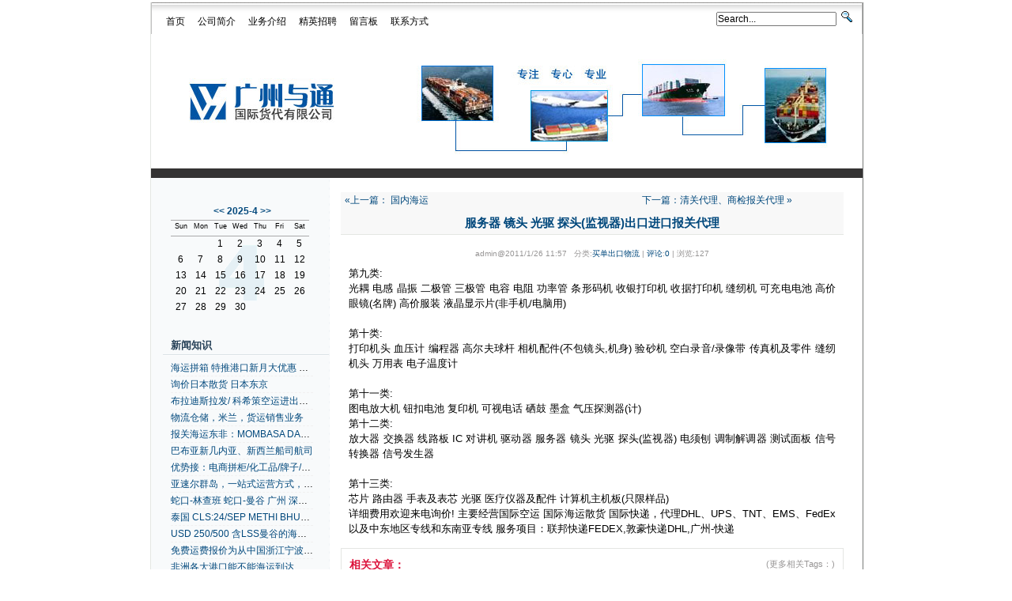

--- FILE ---
content_type: text/html
request_url: http://www.b773.com/post/524.html
body_size: 5026
content:
<!DOCTYPE html PUBLIC "-//W3C//DTD XHTML 1.0 Transitional//EN" "http://www.w3.org/TR/xhtml1/DTD/xhtml1-transitional.dtd">
<html xmlns="http://www.w3.org/1999/xhtml" xml:lang="zh-CN" lang="zh-CN">
<head>
	<meta http-equiv="Content-Type" content="text/html; charset=utf-8"/>
	<meta http-equiv="Content-Language" content="zh-CN" />
	<meta name="keywords" content="" />
	<meta name="description" content="第九类: <br/>光耦 电感 晶振 二极管 三极管 电容 电阻 功率管 条形码机 收银打印机 收据打印机 缝纫机 可充电电池 高价眼镜(名牌) 高价服装 液晶显示片(非手机/电脑用) <br/><br/>第十类: <br/>打印机头 血压计 编程器 高尔夫球杆 相机配件(不包镜头,机身) 验砂机 空白录音/录像带 传真机及零件 缝纫机头 万用表 电子温度计 <br/><br/>第十一类: <br/>图电放大机 钮扣电池 复印机 可视电话 硒鼓 墨盒 气压探测器(计) <br/>第十二类: <br/>放大器 交换器 线路板 IC 对讲机 驱动器 服务器 镜头 光驱 探头(监视器) 电须刨 调制解调器 测试面板 信号转换器 信号发生器 <br/>..." />

	<link rel="stylesheet" rev="stylesheet" href="http://www.b773.com/themes/Superfox/style/Superfox2.css" type="text/css" media="screen" />
	<link rel="stylesheet" rev="stylesheet" href="http://www.b773.com/css/print.css" type="text/css" media="print" />
         <link rel="alternate" type="application/rss+xml" href="http://www.b773.com/feed.asp?cmt=524" title="Comments Feed for 服务器 镜头 光驱 探头(监视器)出口进口报关代理" />
<script language="JavaScript" src="http://www.b773.com/script/common.js" type="text/javascript"></script>

<meta name="Keywords" content="" />
<meta name="description" content="第九类: 光耦 电感 晶振 二极管 三极管 电容 电阻 功率管 条形码机 收银打印机 收据打印机 缝纫机 可充电电池 高价眼镜(名牌) 高价服装 液晶显示片(非手机/电脑用)..." />
<meta name="author" content="admin" />
<title>服务器 镜头 光驱 探头(监视器)出口进口报关代理-广州国际海运货代有限公司-</title>


</head>
<body class="single">
<script language="JavaScript" type="text/javascript">
	var str00="http://www.b773.com/";
	var str01="名称或邮箱不能为空";
	var str02="名称或邮箱格式不对";
	var str03="留言不能为空或过长";
	var str06="显示UBB表情>>";
	var intMaxLen="1000";
	var strFaceName="Haha|Hehe|Love|Misdoubt|Music|Nothing_to_say|Sad|Shame|Sleep|Smile|Stop|What|Adore|After_boom|Angry|Cool|Cry|Effort|Faint|Grimace";
	var strFaceSize="48";
	var strBatchView="";
	var strBatchInculde="";
	var strBatchCount="";
</script>

<div id="divAll">
<div id="divMiddle">
<div id="divPage">	

<div id="divNavBar">
<ul>
<li><a href="http://www.b773.com/">首页</a></li>
<li><a href="http://www.b773.com/company">公司简介</a></li>
<li><a href="http://www.b773.com/px">业务介绍</a></li>
<li><a href="http://www.b773.com/zp">精英招聘</a></li>
<li><a href="http://www.b773.com/guestbook.asp">留言板</a></li>
<li><a href="http://www.b773.com/about">联系方式</a></li>
</ul>
<div align="right" id="divseBar"><form method="post" action="http://www.b773.com/cmd.asp?act=Search"><input type="text" name="edtSearch" id="edtSearch"  value="Search..." onfocus="if (value =='Search...'){value =''}" onblur="if (value ==''){value='Search...'}" size="20"/> <input type="image" src="http://www.b773.com/themes/Superfox/style/Superfox2/Search.gif"></form></div>
</div>

		<div id="divTop">
			<h1 id="BlogTitle">&nbsp;</h1>
	  </div>
		
		<div id="divMain">
<div class="post cate8 auth1">
<div class="post-nav"><a class="l" href="http://www.b773.com/post/523.html">&laquo;上一篇： 国内海运</a><a class="r" href="http://www.b773.com/post/525.html">下一篇：清关代理、商检报关代理 &raquo;</a></div>

<h2 class="post-title"><a href="http://www.b773.com/post/524.html" />服务器 镜头 光驱 探头(监视器)出口进口报关代理</a> </h2>
<h4 class="post-date">
admin@2011/1/26&nbsp;11:57&nbsp;&nbsp;
分类:<a href="http://www.b773.com/catalog.asp?cate=8">买单出口物流</a> | <script>
if(GetCookie("password")){
document.write("<a href=\"http://www.b773.com/cmd.asp?act=ArticleEdt&type=fckeditor&id=524\" />编辑</a>| ")}</script> <a href="http://www.b773.com/post/524.html#comment" />评论</a>:<a href="http://www.b773.com/post/524.html#comms">0</a> | 浏览:<span id="spn524"></span>
		<script language="JavaScript" type="text/javascript">strBatchCount+="spn524=524,"</script>

</h4>
	
	<div class="post-body">第九类: <br/>光耦 电感 晶振 二极管 三极管 电容 电阻 功率管 条形码机 收银打印机 收据打印机 缝纫机 可充电电池 高价眼镜(名牌) 高价服装 液晶显示片(非手机/电脑用) <br/><br/>第十类: <br/>打印机头 血压计 编程器 高尔夫球杆 相机配件(不包镜头,机身) 验砂机 空白录音/录像带 传真机及零件 缝纫机头 万用表 电子温度计 <br/><br/>第十一类: <br/>图电放大机 钮扣电池 复印机 可视电话 硒鼓 墨盒 气压探测器(计) <br/>第十二类: <br/>放大器 交换器 线路板 IC 对讲机 驱动器 服务器 镜头 光驱 探头(监视器) 电须刨 调制解调器 测试面板 信号转换器 信号发生器 <br/><br/>第十三类: <br/>芯片 路由器 手表及表芯 光驱 医疗仪器及配件 计算机主机板(只限样品) <br/>  详细费用欢迎来电询价! 主要经营国际空运 国际海运散货 国际快递，代理DHL、UPS、TNT、EMS、FedEx以及中东地区专线和东南亚专线 服务项目：联邦快递FEDEX,敦豪快递DHL,广州-快递<br/></div>

</div>

<ul class="msg mutuality">

<h3><span class="lefttext">相关文章：</span><span class="righttext">(更多相关Tags：)</span></h3>
	<li class="msgarticle"></li>
</ul>

<div style="display:none;" id="divAjaxComment"></div>
<div class="post" id="divCommentPost">
	<p class="posttop"><a name="comment">发表评论:</a></p>
	<form id="frmSumbit" target="_self" method="post" action="http://www.b773.com/cmd.asp?act=cmt&amp;key=94a2399d" >
	<input type="hidden" name="inpId" id="inpId" value="524" />
	<input type="hidden" name="inpArticle" id="inpArticle" value="" />
	<input type="hidden" name="inpLocation" id="inpLocation" value="" />
	<p><input type="text" name="inpName" id="inpName" class="text" size="28" tabindex="1" /> <label for="inpName">名称</label></p>
	<p><input type="text" name="inpEmail" id="inpEmail" title="程序将保护您真实的Email地址不被第三者得到。" value="" class="text" size="28" tabindex="2" /> <label for="inpEmail">邮箱</label></p>
	<p><input type="text" name="inpHomePage" id="inpHomePage"  title="正确的网址格式必须含有http://"  class="text" value="" size="28" tabindex="3" /> <label for="inpHomePage">网站链接</label></p>
	<p><input type="text" name="inpVerify" id="inpVerify" class="text" value="" size="28" tabindex="4" /> <label for="inpVerify">验证(*)</label> <img style="border:1px solid black" src="http://www.b773.com/function/c_validcode.asp?name=commentvalid" height="20" width="80" alt="" title="" 
onclick="this.src = str00+ 'function/c_validcode.asp?' + Math.random();"/></p>


	<p><textarea name="txaArticle" title="留言最长字数1000" id="txaArticle" onchange="GetActiveText(this.id);" onclick="GetActiveText(this.id);" onfocus="GetActiveText(this.id);" class="text" cols="50" rows="4" tabindex="5"></textarea></p>
	<p><input name="btnSumbit" type="submit" tabindex="6" value="提交" onclick="JavaScript:return VerifyMessage()" class="button" /> <input type="checkbox" name="chkRemember" value="1" id="chkRemember" /> <label for="chkRemember">记住我,下次回复时不用重新输入个人信息</label></p>
	<script language="JavaScript" type="text/javascript">objActive="txaArticle";ExportUbbFrame();</script>
	</form>
	<p class="postbottom">◎欢迎参与讨论，请在这里发表您的看法、交流您的观点。</p>
	<script language="JavaScript" type="text/javascript">LoadRememberInfo();</script>
</div>
		</div>
		<div id="divSidebar">

<div class="function" id="divCalendar">
<h3>日历</h3>
<div><div id="mod_calendar"><script type="text/javascript">strBatchInculde+="mod_calendar=calendar,"</script></div></div>
</div>

<div class="function" id="divPrevious">
<h3>新闻知识</h3>
<ul id="ulPrevious">
<script language="JavaScript" type="text/javascript">strBatchInculde+="ulPrevious=previous,"</script>
</ul>
</div>

<div class="function" id="divComments">
<h3>最新评论及回复</h3>
<ul id="ulComments">
<script language="JavaScript" type="text/javascript">strBatchInculde+="ulComments=comments,"</script>
</ul>
</div>


<div class="function" id="divMisc">
<h3>图标汇集</h3>
<ul>
<li id="mod_misc" style="display:none;"><script type="text/javascript">strBatchInculde+="mod_misc=misc,"</script></li>
</ul>
</div>
		</div>
		
	</div>
	</div>

<div id="divBottom">

<h3 id="BlogPowerBy">Copyright 2005-2009 www.b773.com.广州海运国际货代有限公司.电话：137 111 27975 QQ客服一:1250528657 QQ客服二：1815998783</h3>
<h2 id="BlogCopyRight"></h2>
<script src="http://s11.cnzz.com/stat.php?id=4716548&web_id=4716548" language="JavaScript"></script>
  </div>

</div>
<script language="JavaScript">
try{
	var elScript = document.createElement("script");
	elScript.setAttribute("language", "JavaScript");
	elScript.setAttribute("src", "http://www.b773.com/function/c_html_js.asp?act=batch"+"&view=" + escape(strBatchView)+"&inculde=" + escape(strBatchInculde)+"&count=" + escape(strBatchCount));
	document.getElementsByTagName("body")[0].appendChild(elScript);
	}
catch(e){};

</script>


<script>(function() {var _53code = document.createElement("script");_53code.src = "https://tb.53kf.com/code/code/f5b9271f395dcc5bb502a91391554164/1";var s = document.getElementsByTagName("script")[0]; s.parentNode.insertBefore(_53code, s);})();</script>


</body>
</html>
<!-- 2022/2/21 9:27:42 -->

--- FILE ---
content_type: text/css
request_url: http://www.b773.com/themes/Superfox/style/Superfox2.css
body_size: 5094
content:
/*--------------------------全--局-------------------------------*/
body{
	margin:0;
	padding:0;
	color:#000000;
     	font-size:12px;
	background:#FFFFFF;
         font-family: sans-serif,"宋体";

}
a{
	text-decoration: none;
}
a:link {
	color: #01487C;
}
a:visited {
	color: #01487C;
}
a:hover {
	color: #DC143C;
	text-decoration: underline;
}
a:active {
	color: #DC143C;
	text-decoration: underline;
}
ul{
	list-style-type:none;
	list-style-position : outside;
	margin:0 0 0 0;
	padding:0 0 0 0;
}
li{
	margin:0 0 0 0;
	padding:0 0 0 0;
}
p{
	margin:0 0 0 0;
	padding:0 0 0 0;
}
img{
	border:0;
}


/*---------------------------各模块设定-------------------------------*/
#divAll{
	width:900px;
	margin:0 auto;
	padding:3px 0 0 0;
         

}

#divPage{
	width:900px;
	margin:0;
	padding:0 0 50px 0;
	text-align:left;
	float:left;
         background:#FFFFFF url("Superfox2/bg.gif") repeat-y center; 
         border-left:1px solid #E4E6E3;
         border-right:1px solid #797A79;
         border-bottom:1px solid #797A79;
}


#divPage2{
	width:900px;
	margin:0;
	padding:0 0 50px 0;
	text-align:left;
	float:left;
         border-left:1px solid #E4E6E3;
         border-right:1px solid #797A79;
         border-bottom:1px solid #797A79;
}

#divMiddle{
	width:900px;
	margin:0;
	padding:0;
	text-align:left;
	float:left;
}



#divTop{
	width:900px;
	margin:0 auto;
	padding:0;
	text-align:left;
	float:left;
	height:170px;
	background:#FFFFFF url("Superfox2/toppic.jpg") no-repeat;
	border-bottom:12px solid #343333; 
}

#divSidebar{
         
         width:210px;
	margin:18px 0 0 0;
	padding:0 0 20px 15px;
	text-align:left;
	float:left;
	
}

#divMain{
	width:670px;
	margin:18px 0 0 0;
	padding:0;
	text-align:left;
	float:right;      
         
}

#divMain2{
	width:670px;
	margin:18px 0 0 0;
	padding:0;
	text-align:left;
	float:right;   
      
}


#divBottom{
	width:100%;
	margin:0 0 0 0;
	padding:0;
	text-align:center;
	height:80px;
        float:left;  
}



/*------------------------------侧边栏定义---------------------------*/
div.function {
	float:left;
	width:210px;
	margin:0 0 8px 0;
	padding:0;
	text-align:left;
}
div.function h3{
	font-size:13px;
	height:20px;
	margin:0 0 0 0;
	padding:6px 0 0 10px;
	color:#284259;
         border-bottom:1px solid #DAE2E6;
         /*background:url("Superfox2/hotarticletitle.gif") no-repeat;*/
}

div.function h3 .lefttext{
	float:left;
}

div.function h3 .righttext{
	float:right;
         padding:0 10px 0 0;
         font-weight: normal; 
}

div.function ul{
	text-align:left;
	width:190px;
	margin:0 0 0 0;
	padding:5px 10px 15px 10px;
         border-top:1px solid #FFFFFF;
	list-style-position:outside;
	list-style-type:none;
}
div.function li{
	margin:0 0 0 0;
	padding:2px 0 1px 0;
         border-bottom: 1px dashed #F1F0F0;
}

#divLinkage {
         color:#ACACAC;
}


/*------------------------------网站目录定义---------------------------*/

#divCatalog li{
	background:none;
	padding:2px 0 1px 12px;
}

/*#divCatalog li span.feed-icon{
	display:none;
}*/


div.function li span.feed-icon a{
	background:url("Superfox2/feed.png") no-repeat 0 3px;
	margin:0 0 0 0;
	padding:0 0 0 0;
	font-size:14px;
	height:12px;
	width:12px;
}
div.function li span.feed-icon img{
	height:12px;
	width:9px;
	visibility:hidden;
	margin:0;
	padding:0;
}


#divMisc {
	display: none;
}



/*------------------------------控制面板定义---------------------------*/
#divContorPanel li{
	background-image : none;
}

#divSearchPanel li{
	background-image : none;
}


/*------------------------------文章模块---------------------------*/


div.post {
	width:636px;
	margin:0 0 0 10px;
	padding:0 0 0 0;
	text-align:left;
}

/*---------------------------文章上下翻条------------------------*/
div.post-nav {
	width:100%;
         height:20px;
         margin:0 0 10px 0;
	clear:both;
	float:left;
}


/*---------------------------文章翻条左------------------------*/
div.post-nav a.l{
	float:left;
         margin:0 0 0 5px;
	padding-right:10px;
	padding:2px 0 2px 0;
         width:250px;
         overflow: hidden;
         text-overflow: ellipsis;
         white-space: nowrap;
}

/*---------------------------文章翻条右------------------------*/
div.post-nav a.r{
	float:right;
         margin:0 5px 0 0;
	padding-left:10px;
	padding:2px 0 2px 0;
         width:250px;
         overflow: hidden;
         text-overflow: ellipsis;
         white-space: nowrap;
}

/*---------------------------文章内容------------------------*/

#new{
        width:636px;
        height:60x;
        clear:both;
}

#title{
        float:left;
}

div.post .post-title{
	width:636px;
         	margin:0 0 12px 0;
         padding:5px 0 5px 0;
    	font-size:15px;
         line-height:18px;
	color: #284259;
         text-align:center;
         	background:#f8f8f8;
         border-bottom:1px #E4E6E3 solid;
}

div.post .post-date{
         height:20px;
	margin:0 0 0 0;
	padding:5px 0 2px 0;
	font-size:10px;
	color: #979595;
	font-weight: normal;
         text-align:center;
	font-family: Arial, Helvetica, sans-serif;       
}

div.post .post-title2{
	width:550px;
         	margin:0 0 12px 0;
         padding:5px 0 5px 0;
    	font-size:15px;
         line-height:18px;
	color: #284259;
         text-align:center;
         	background:#f8f8f8;
         border-bottom:1px #E4E6E3 solid;
}

div.post .post-date2{
	margin:0 0 0 0;
	padding:5px 0 2px 0;
	font-size:10px;
	color: #979595;
	font-weight: normal;
         text-align:center;
	font-family: Arial, Helvetica, sans-serif;       
}

div.post .post-footer{
	width:636px;
	margin:20px 0 8px 0;
	padding:0 0 3px 0;
	font-size:12px;
         font-weight: normal;
	color:gray;
	text-align:right;
         border-bottom: 1px dashed silver;
         background:url("Superfox2/243.gif") no-repeat left;
}

div.post .post-tags{
	width:636px;
	margin:2px 0 2px 0;
	padding:2px 0 0 0;
	font-size:12px;
         font-weight: normal;
	color:gray;
	height:20px;
	text-align:left;
}

body.multi div.post .post-tags{
	/*display:none;*/
}

div.post div.post-body{
	/*text-indent:2em;*/
         width:616px;
	margin:0 0 15px 0;
	padding:0 10px 0 10px;
	font-size:13px;
         text-align:justify;
         text-justify:inter-ideograph; 
	line-height:150%;
}


div.post-body div.media a{
	padding-left:16px;
	background:#FBFBFB url("Superfox2/media.gif") no-repeat 0 center;
}

div.post-body img{
	border: 1px solid #cac4c1; margin: 5px; padding: 0;
         
}


div.post-body img.noborder{
	border: 0; margin: 0; padding:0;
}

div.post-body p{
	margin:10px 0 15px 0;
	padding:0;
}
div.post-body p.img{
	margin:0;
	padding:0;
	text-align:center;
}
div.post-body p.inscript{
	margin:0;
	padding:0;
	padding-right:20px;
	text-align:right;
}


/*----------文章中引用code------*/
div.post-body code{
	padding:5px;
	background:#f8f8f8;
         border:1px #E4E6E3 solid;
}

code {
         background: #e9f0fa;
         cursor: text;
         font-family: "Courier New", Courier, monospace;
 }

div.post-body h1{
	color: #000000;
	margin:0;
	padding:0;
	font-size:16px;
}
div.post-body h2{
	color: #000000;
	margin:0;
	padding:0;
	font-size:14px;
}
div.post-body h3{
	color: #000000;
	margin:0;
	padding:0;
	font-size:13px;
}
div.post-body h4{
	color: #000000;
	margin:0;
	padding:0;
	font-size:12px;
}
div.post-body h5{
	color: #000000;
	margin:0;
	padding:0;
	font-size:11px;
}
div.post-body h6{
	color: #000000;
	margin:0;
	padding:0;
	font-size:10px;
}


#divredian {       
    	width:624px;
         height:20px;
         margin:0 0 10px 10px;
	padding:5px 0 0 10px;
         border:1px #f0f0f0 solid;
	text-align:left;     
}



/*----------------------隐藏最近文章前的日期---------------------------------*/
.article-date {
        display: none;
}


/*---------------------------blog标题-----------------------------*/

#BlogTitle{
	font-size:28px;
	margin:35px 0 0 30px;
	padding:0;
	font-weight:bold;
         font-family: Comic Sans MS,"宋体";
}
#BlogTitle a{
	color:#FFFFFF;
}
#BlogTitle a:hover {
	color: #DC143C;
	text-decoration: none;
}
#BlogTitle a:active {
	color: #DC143C;
	text-decoration: none;
}
#BlogSubTitle{
	color: #C1C1C1;
	font-size:12px;
        font-weight:normal;
	margin:4px 0 0 30px;
	padding:0;
}

/*---------------------------版权-----------------------------*/

#BlogPowerBy{
	font-size:12px;
	height:20px;
	margin:0;
	padding:15px 10px 0 10px;
	text-align:center;
	font-weight:normal;
}
#BlogCopyRight{
	font-size:12px;
	height:18px;
	margin:0;
	text-align:center;
	font-weight:normal;
}


/*----------------------------评论框-----------------------------------*/

p.posttop {
	margin:30px 0 0 0;
	padding:0 0 12px 0;
	/*border-bottom:1px solid #aaaaaa;*/
         font-weight:bold;
     	font-size:14px;
}
p.postbottom {
	margin:0 0 10px 0;
	padding:5px 0 0 0;
	border-top:1px solid #aaaaaa;
}

#frmSumbit{
	padding:0;
	margin:0;
}

#frmSumbit p{
	padding:5px 0 5px 0;
}


input.button{
	background: white;
	border: 1px double Silver;
	color: #333;
	padding: 0.15em 0.25em 0.05em 0.25em;
}

input.text {
	padding: 0.15em 0.25em 0.20em 0.25em;
	border: 1px double Silver;
	width: 250px;
	background: white;
}

textarea.text {
	padding: 0.15em 0.25em 0.20em 0.25em;
	border: 1px double Silver;
	background: white;
	width: 500px;
	height: 200px;
}

/*-----------------------------日历-----------------------------*/
#divCalendar{
         width:180px;
	padding:0 0 0 10px;
	text-align:center;
}

#divCalendar h3{
	display:none;
}

#divCalendar div{
	margin:0 0 0 0;
	padding:5px 0 5px 0;
	float:left;
}
#divCalendar div.month1{
	background:url("Superfox2/month1.gif") no-repeat center 10px;
}
#divCalendar div.month2{
	background:url("Superfox2/month2.gif") no-repeat center 10px;
}
#divCalendar div.month3{
	background:url("Superfox2/month3.gif") no-repeat center 10px;
}
#divCalendar div.month4{
	background:url("Superfox2/month4.gif") no-repeat center 10px;
}
#divCalendar div.month5{
	background:url("Superfox2/month5.gif") no-repeat center 10px;;
}
#divCalendar div.month6{
	background:url("Superfox2/month6.gif") no-repeat center 10px;
}
#divCalendar div.month7{
	background:url("Superfox2/month7.gif") no-repeat center 10px;
}
#divCalendar div.month8{
	background:url("Superfox2/month8.gif") no-repeat center 10px;
}
#divCalendar div.month9{
	background:url("Superfox2/month9.gif") no-repeat center 10px;
}
#divCalendar div.month10{
	background:url("Superfox2/month10.gif") no-repeat center 10px;
}
#divCalendar div.month11{
	background:url("Superfox2/month11.gif") no-repeat center 10px;
}
#divCalendar div.month12{
	background:url("Superfox2/month12.gif") no-repeat center 10px;
}

p.w{
	float:left;
	width:25px;
	height:16px;
	margin:4px 0 0 0;
	padding:2px 0 1px 0;
	text-align:center;
	vertical-align :middle;
	font-size:9px;
	border-top:1px solid #aaaaaa;
	border-bottom:1px solid  #aaaaaa;
}

p.y{
	text-align:center;
	height:14px;
	margin:2px 0 0 0;
	padding:0 0 0 0;
	float:left;
	width:180px;
	font-size:12px;
	font-weight:bold;
}
p.d{
	float:left;
	width:25px;
	height:18px;
	margin:0 0 0 0;
	padding:2px 0 0 0;
	text-align:center;
	vertical-align :middle;
}
p.yd{
	float:left;
	width:25px;
	height:18px;
	margin:0 0 0 0;
	padding:2px 0 0 0;
	text-align:center;
         vertical-align :middle;
	color:#6090c0;
	font-weight : bold;
         background:url(Superfox2/databg.gif) no-repeat 2px 2px;
}
p.nd{
	float:left;
	width:25px;
	height:18px;
	margin:0 0 0 0;
	padding:2px 0 0 0;
	text-align:center;
	vertical-align :middle;
}

p.cd{
	float:left;
	width:25px;
	height:18px;
	margin:0 0 0 0;
	padding:2px 0 0 0;
	text-align:center;
	vertical-align :middle;
	font-weight:bold;
         color: #01487C;
}

/*---------------------------引用\评论----------------------------------*/
ul.msg{
	width:634px;
	margin:20px 0 20px 10px;
	padding:5px 0 0 0;
	text-align:left;
	list-style-position : outside;
         border:1px #E4E6E3 solid;
         table-layout: fixed;
         word-wrap:break-word;
}
li.msgname{
	border-bottom:1px dansh Silver;
	padding:2px 0 2px 5px;
	margin:0px;
         
}
li.tbname{
	border-bottom:1px dansh Silver;
	padding:0 0 0 5px;
	margin:0px;
}
li.msgurl{
	text-align:right;
	padding:2px 10px 2px 10px;
	margin:0;
	background:#f0f0f0;
}
li.msgarticle{
	list-style-position : outside;
	padding:15px 10px 15px 10px;
	margin:0;
	background:#F8FAFB;
	line-height:150%;
}
li.msgtime{
	text-align:right;
	padding:2px 10px 5px 10px;
	margin:0 0 0 0;
}
ul.trackback li.tbname{
	border-bottom:none;
	padding:5px 0 2px 16px;
	margin:0px;
}
ul.trackback{
	margin:5px 0 10px 10px;
}

/*---------------------------相关文章----------------------------------*/

ul.mutuality{
	margin:5px 0 10px 10px;
}
ul.mutuality li.tbname{
         	padding:5px 0 2px 10px;
	margin:0px;
}

ul.mutuality h3{
         font-size:14px;
         	padding:7px 0 18px 10px;
	margin:0px;
         border-bottom:1px dansh Silver;
}

ul.mutuality h3 .lefttext{
	margin:0px;
	float:left;
         color: #DC143C;
}

ul.mutuality h3 .righttext{
         font-size:11px;
         color: #979595;
	float:right;
         padding:0 10px 0 0;
         font-weight: normal; 
}
/*-------------------留言回复------------------------------*/
li.msgarticle div.quote{
	margin:10px 0 0 0;
         padding:10px;
	/*background:#FFFFFF;*/
         /*border:1px #E4E6E3 solid;*/
}
li.msgarticle div.quote-title{
	margin:0;
	padding:0;
	font-size:11px;
         color: #DC143C;
}

/*-------------------------------导航栏--------------------------------*/
#divNavBar{
	float:right;
	width:898px;
	height:40px;
         background:url("Superfox2/head_bg.gif") repeat-x;
         border-left:1px solid silver;
         border-right:1px solid silver;
}


#divNavBar h3{
	display:none;
}

#divNavBar ul{
	margin:0;
	padding:0 0 0 10px;
}

#divNavBar li{
	float:left;
	padding:0 0 0 0;
	margin:0 0 0 0;
         font-family: "宋体";
         /**background:url("Superfox2/navbg3.gif") no-repeat right 0;**/
}

#divNavBar a{
	float:left;
	margin:0 5px 0 5px;;
	padding:16px 3px 2px 3px;
         height:22px;
	text-decoration: none;
}

#divNavBar a:link {
	color: black;
}
#divNavBar a:visited {
	color: black;
}
#divNavBar a:hover {
	color: #DC143C;         
}

#divNavBar a:active {
	color: #DC143C;
	
}


/*--------------------------对导航旁边的search进行了定义-------------------------------*/

#divseBar{
	float:right;
	height:15px;
         font-size:11px;
         padding:0 0 0 0;
	margin:11px 12px 0 0;
}


/*--------------------------去掉Form下面多余空行，对form进行了优化-------------------------------*/
form { 
         margin-bottom: 0px; 
               
}


TEXTAREA  {   
  margin:0 0 0 0;
  padding:0 0 2px 0; 
  BORDER-TOP-WIDTH:1px;     
  BORDER-LEFT-WIDTH:1px;     
  FONT-SIZE:12px;     
  BORDER-BOTTOM-WIDTH:1px;     
  BACKGROUND-COLOR:#F4F4F4;     
  BORDER-RIGHT-WIDTH:1px   
}   
    
INPUT   {   
  margin:0 0 0 3px;
  padding:0 0 0 0;
  FONT-SIZE:9pt; 
}

/*--------------------------分页条-------------------------------*/

div.pagebar {
        float: left; 
        text-align:left; 
        width:636px; 
        margin:10px 0 0 10px; 
        padding:0; 
        line-height:150%;
        font-size:12px;
}

div.pagebar .now-page {
        color: #000000; 
        margin:0 0 0 2px; 
        padding:0 3px 0 3px; 
        font-weight:bold; 
        text-decoration: none;
}

div.pagebar a {
        color: #000000; 
        border:1px solid #ACACAC; 
        margin:0 0 0 2px; 
        padding:0 3px 0 3px;
        background:#FFFFFF;
}

div.pagebar a:visited {
        color: #000000; 
        text-decoration: none;

}

div.pagebar a:hover {
        color: #FFFFFF; 
        background:#A30736; 
        text-decoration: none;
}



/************文章内引用的样式*************/

blockquote{
	margin: 10px 0;
	padding: 0 40px;
         color:#808080;
         background: transparent url(Superfox2/blockquote.gif) no-repeat 0 0;
}


/**********自动截取最新发表的标题****************/
#ulPrevious li{
    width:180px;
    white-space:nowrap;
    word-break:keep-all;
    overflow:hidden;
    text-overflow:ellipsis;
}

#divzippo li{
    width:180px;
    white-space:nowrap;
    word-break:keep-all;
    overflow:hidden;
    text-overflow:ellipsis;
}

#divComments li{
    width:180px;
    white-space:nowrap;
    word-break:keep-all;
    overflow:hidden;
    text-overflow:ellipsis;
}


#divMain2 iframe{
   width:636px;
   margin-left:10px;
} 



--- FILE ---
content_type: text/css
request_url: http://www.b773.com/css/print.css
body_size: 1072
content:
/*--------------------------全--局-------------------------------*/
body{
	margin:0;
	padding:0;
	background:#D3D3D3;
	color:#000000;
	font-size:12px;
}
a{
	color: black;
	text-decoration: none;
}
a:link {
	color: black;
	text-decoration: underline;
}
a:visited {
	color: black;
	text-decoration: underline;
}

ul{
	list-style-type:none;
	list-style-position : outside;
	margin:0 0 0 0;
	padding:0 0 0 0;
	word-break:break-all;
}
li{
	margin:0 0 0 0;
	padding:0 0 0 0;
}
p{
	margin:0 0 0 0;
	padding:0 0 0 0;
	word-break:break-all;
}
img{
	border:0;
}

/*---------------------------------------------------------------*/
#divAll{
	width:640px;
	margin:0 auto;
	padding:0
}

#divPage{
	width:100%;
	margin:0;
	padding:0;
}

#divMiddle{
	width:100%;
	margin:0;
	padding:0;
}

#divTop{
	width:100%;
	margin:0 auto;
	padding:0 0 10px 0;
	border-bottom:3px double black;
}

#divNavBar{
	display:none;
}

#divSidebar{
	display:none;
}

#divMain{
	width:94%;
	margin:20px 3% 20px 3%;
	padding:0;
}

#divBottom{
	border-top:3px double black;
	width:100%;
	margin:0 auto;
	padding:10px 0 0 0;
}

/*---------------------------------------------------------------*/


div.post {
	width:100%;
	margin:10px 0 10px 0;
	padding:0 0 0 0;
	text-align:left;
}

div.post-nav{
	display:none;
}

div.post .post-title{
	width:100%;
	margin:5px 0 5px 0;
	padding:5px 0 5px 0;
	font-size:16px;
}
div.post .post-date{
	width:100%;
	margin:5px 0 5px 0;
	padding:0 0 0 0;
	font-size:12px;
	text-align:right;
}

div.post .post-footer{
	width:100%;
	margin:5px 0 5px 0;
	padding:0 0 0 0;
	font-size:12px;
	text-align:right;
}

div.post div.post-body{
	width:100%;
	margin:5px 0 5px 0;
	padding:5px 0 5px 0;
	font-size:13px;
	word-break:break-all;
	text-align:left;
	line-height:150%;
	border-top: 1px solid black;
	border-bottom: 1px solid black;
}

div.post-body img{
	padding:4px 4px 4px 4px;
	border:0;
	clear : both;
	float : none;
}

div.post-body p{
	margin:10px 0 15px 0;
	padding:0;
}
div.post-body p.img{
	margin:0;
	padding:0;
	text-align:center;
}
div.post-body p.inscript{
	margin:0;
	padding:0;
	padding-right:20px;
	text-align:right;
}
div.post-body p.code{
	padding:5px;
	border:1px dotted black;
}

div.post-body h1{
	color: #000000;
	margin:0;
	padding:0;
	font-size:16px;
	text-align:center;
}
div.post-body h2{
	color: #000000;
	margin:0;
	padding:0;
	font-size:14px;
	text-align:center;
}
div.post-body h3{
	color: #000000;
	margin:0;
	padding:0;
	font-size:13px;
	text-align:center;
}
div.post-body h4{
	color: #000000;
	margin:0;
	padding:0;
	font-size:12px;
	text-align:center;
}
div.post-body h5{
	color: #000000;
	margin:0;
	padding:0;
	font-size:11px;
	text-align:center;
}
div.post-body h6{
	color: #000000;
	margin:0;
	padding:0;
	font-size:10px;
	text-align:center;
}

/*---------------------------------------------------------------*/
#BlogTitle{
	font-size:24px;
	text-align:center;
}
#BlogSubTitle{
	display:none;
}
#BlogPowerBy{
	font-size:12px;
}
#BlogCopyRight{
	font-size:12px;
}




/*---------------------------------------------------------------*/
#divCommentPost {
	display:none;
}




/*---------------------------------------------------------------*/
ul.msg{
	width:100%;
	margin:0 0 10px 0;
	padding:0;
	text-align:left;
	list-style-position : outside;
	border:1px solid silver;
}
ul.msg img{
	display:none;
}
ul.msg li{
	padding:5px;
}
li.msgname{
	border-bottom:1px solid black;
}
li.tbname{
	border-bottom:1px solid black;
}
li.msgurl{
	text-align:right;
}
li.msgtime{
	text-align:right;
}
